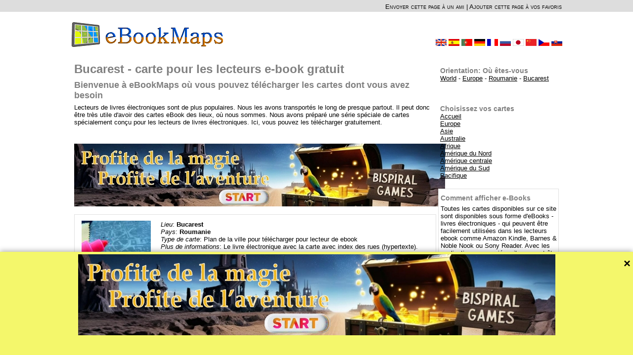

--- FILE ---
content_type: text/html; charset=UTF-8
request_url: https://www.ebookmaps.com/fr/bucarest-cartes-pour-e-livre-book-fr.php
body_size: 5190
content:
<html>
<head>
<meta http-equiv="Content-Type" content="text/html; charset=utf-8">
<title>Bucarest - Carte Gratuit</title>
<meta name="description" content="Bucarest - carte de rue gratuit. Cette carte spécialement préparée permet une bonne orientation en ce lieu. Il est optimisé pour les lecteurs d'ebooks et de petits tablets.">
<meta name="keywords" content="Bucarest, carte, eBook, elivre, livre électronique, télécharger, gratuitement, la rue, les lecteurs ebook">
<meta name="author" content="WN PM">
<meta name="generator" content="WNpro">
<meta name="Content-Language" http-equiv="Content-Language" content="fr"> 
<meta name="revisit-after" content="15 days">
<meta name="viewport" content="width=device-width, initial-scale=1"><style type="text/css">
#extratop {position: relative; width: 100%; height: 22px; margin: 0 auto; text-align: center; background: #DDDDDD; padding: 0px 0px 2px 0px}
#exwrap {position: relative; width: 1004px; margin: 0 auto; text-align: right; padding: 0px}
#wrapper {position: relative; width: 1004px; margin: 0 auto; text-align: left; padding: 0px}
body {text-align: center; margin: 0; font: small arial,helvetica,clean,sans-serif; text-decoration: none; color: black; background: #FFFFFF; font-size: 13px}
#mid01 {width: 1004px; background: #FFFFFF}
#top01 {width: 100%; height: 80px; text-align: right;}
#top01li {width: 100%; height: 18px; padding: 4px 0px 0px 0px; background: #E8E8E8; font-size:12px}
img.hlix {height: 16px; width: 16px; border-width: 0px; margin: -2px 6px 1px 18px; vertical-align:middle}
#mid02 {width: 992px; background: #FFFFFF; margin-right: 6px; margin-left: 6px; clear: both}
#left1 {width: 730px; margin-left: 6px; margin-top: 6px; float: left}
#left2 {width: 242px; margin-left: 6px; margin-top: 6px; float: left}
.cbox {width: 100%; float: left; padding: 0px; margin-bottom: 6px; border: 1px solid #E0E0E0; background: #FFFFFF}
.cbox2 {width: 100%; float: left; padding: 0px; margin-bottom: 6px; border: 1px solid #E0E0E0; background: #FFFFFF}
.cbox3 {width: 100%; float: left; padding: 0px; margin-bottom: 16px; margin-top: 16px; background: #FFFFFF}
.box {width: 99%; float: left; padding: 2px 0px 4px 4px; word-wrap: break-word; overflow: hidden}
.box2 {width: 100%; float: left; border: 1px solid #E0E0E0; background: #E0E098; margin-bottom: 6px; padding: 0px}
.cnarbox {width: 294px; float: left; word-wrap: break-word; overflow: hidden}
.narboxl {float: left; padding: 5px; border-right-style: dotted; border-right-color: #C06000; border-right-width: 1px; height: 228px; word-wrap: break-word; overflow: hidden}
.narboxr {padding: 5px; float: left}
.M0grey{background: #DEDEDE}
#bottom {width: 988px; margin-left: 8px; margin-top: 8px; float: left; text-align: center; font-size: 11px}
form{display: inline}
input {height: 21px; font-size: 13px}
textarea {font-size: 13px}
a{COLOR: black; TEXT-DECORATION: none}
a:hover {TEXT-DECORATION: underline}
p a {text-decoration: underline}
ul a {text-decoration: underline}
ol a {text-decoration: underline}
a.nun{TEXT-DECORATION: none}
td {margin: 0px; padding: 0px; font-size: 13px}
td.mn0 {width: 58px; background: #E88010; height: 50px; text-align: center; font-weight: bold; padding: 2px}
td.mn1 {width: 58px; background: #C35000; height: 50px; text-align: center; font-weight: bold; padding: 2px}
td.mn0 a {color: white}
td.mn1 a {color: white}
tr.M26lgr {background: #EEEEEE}
h1 {font-size: 24px; margin: 0px; padding: 0px; display: inline; color: #808080; padding-top: 6px}
h1 a {color: #808080}
h3 a {color: #808080}
h1.M26 {font-size: 24px; margin: 0px; padding: 0px; display: inline; color: #808080}
h1.M26x2 {font-size: 19px; margin: 0px; padding: 0px; display: inline; color: #808080}
h2 {font-size: 18px; margin: 0px; padding: 0px; color: #808080; padding-top: 8px}
h3 {font-size: 14px; margin: 0px; padding: 0px; color: #808080; padding-top: 8px}
div.orange {width: 100%; font-size: 13px; padding: 6px 0px 6px 0px; font-weight: bold; color: #4878B8; float: left}
div.m37mpdv {padding: 10px 10px 10px 10px; float: left}
div.m37mpdv2 {padding: 10px 10px 10px 10px; width: 540px; float: left}
img {border: none}
img.M20socn {width: 16px; height: 16px; border: none}
.M15std {border-top: 2px solid #E0E0E0; border-left: 1px dotted #E0E0E0; margin-top: 5px}
.M15std2 {border-top: 2px solid #E0E0E0; border-left: 1px dotted #E0E0E0; margin-top: 5px; margin-left: 20px}
.M15std3 {border-top: 2px solid #E0E0E0; border-left: 1px dotted #E0E0E0; margin-top: 5px; margin-left: 40px}
.M15tit {background: #DEDEDE; margin-top: 2px; padding: 3px; font: bold; clear: both}
.M15txt {padding: 3px}
.M15bot {color: #786018; text-align: right}
.M37hlist {width: 100%; float: left; padding: 3px; margin-bottom: 6px; border: 1px solid #E0E0E0; background: #FFFFFF}
div.menu {color: #000000; float: left; margin: 6px; font-variant: small-caps}
.menu a {color: #000000; font-size: 14px}
div.menux {color: #000000; float: right; margin: 6px; font-variant: small-caps; font-size: 13px}
.menux a {color: #000000; font-size: 13px}
p {margin-top: 6px; margin-bottom: 4px}
ul{margin-top: 2px; margin-bottom: 6px}
ul li{margin-top: 3px; list-style-image: url(../img/libull.gif);}
ol{margin-top: 3px; margin-bottom: 3px}
ol li{list-style-position: inside; margin-top: 3px}
div.nrmap {float: left; width: 40%;}
@media screen and (max-width: 1004px){
	#exwrap {width: 100%}
	#wrapper {width: 100%}
	#mid01 {width: 100%}
	#mid02 {width: 98%}
	#left2 {width: 170px;}
	#mid02 {width: 98%;}
	#bottom {width: 98%;}
}
@media screen and (max-width: 940px){
	#left2 {width: 120px;}
}
@media screen and (max-width: 890px){
	#left1 {width: 99%; margin-left: 0.5%;}
	#left2 {width: 99%; margin-left: 0.5%;}
	div.m37mpdv2 {width: 70%;}
}
</style>

 <script type="text/javascript">

   <!--

   function bookmark(){title="eBookMaps: Cartes pour les lecteurs ebook, les livres électroniques à télécharger gratuitement";url="http://www.ebookmaps.com";if (window.sidebar){window.sidebar.addPanel(title, url,"");}else if(document.all)window.external.AddFavorite(url,title); else alert('Lorsque vous fermez ce message, s\'il vous plaît maintenez la touche Ctrl enfoncée et appuyez sur la touche D. Cette page sera ajoutée à vos favoris - signets.');}

   

 //-->

</script>

<!-- Google tag (gtag.js) -->
<script async src="https://www.googletagmanager.com/gtag/js?id=G-XN59N9H7T0"></script>
<script>
  window.dataLayer = window.dataLayer || [];
  function gtag(){dataLayer.push(arguments);}
  gtag('js', new Date());

  gtag('config', 'G-XN59N9H7T0');
</script>
</head>
<body><div id="extratop"><div id="exwrap"><div class='menux'><a href='../fr/send-a-link-fr.php?m20pgadr=3158&m20nmcont=13508'>Envoyer cette page à un ami</a> | <a href='javascript:bookmark()'>Ajouter cette page à vos favoris</a></div></div></div>
<div id="wrapper">
 <div id="mid01">
  <div id="top01">
      <a href="../fr/index.php"><img src="../img/lgebookmaps.gif" border="0" width="309" height="52" hspace="6" style="margin-top: 20px; margin-bottom: 3px" align="left"></a>
   <br><br><br>
      <a href="../sk/bukurest-mapy-pre-e-knihy-ctecky-sk.php"><img src="../img/flgslo.gif" title="Slovensky" border="0" width="22" height="14" hspace="2" style="margin-top: 10px; margin-right: 5px" align="right"></a>
   <a href="../cz/bukurest-mapy-pro-ctecky-eknihy-cz.php"><img src="../img/flgcz.gif" title="Česky" border="0" width="22" height="14" hspace="2" style="margin-top: 10px" align="right"></a>
   <a href="../xn/bucuresti-maps-for-ebook-readers-xn.php"><img src="../img/flgchn.gif" title="中文" border="0" width="22" height="14" hspace="2" style="margin-top: 10px" align="right"></a>
   <a href="../jp/bucuresti-maps-for-ebook-readers-jp.php"><img src="../img/flgjap.gif" title="日本語" border="0" width="22" height="14" hspace="2" style="margin-top: 10px" align="right"></a>
   <a href="../ru/bucuresti-karty-dlja-elektronnye-knigi-ru.php"><img src="../img/flgrus.gif" title="По-русски" border="0" width="22" height="14" hspace="2" style="margin-top: 10px" align="right"></a>
   <a href="../fr/bucarest-cartes-pour-e-livre-book-fr.php"><img src="../img/flgfr.gif" title="Français" border="0" width="22" height="14" hspace="2" style="margin-top: 10px" align="right"></a>
   <a href="../de/bukarest-karten-fur-e-book-buch-de.php"><img src="../img/flgger.gif" title="Deutsch" border="0" width="22" height="14" hspace="2" style="margin-top: 10px" align="right"></a>
   <a href="../pt/bucareste-mapas-para-e-book-leitores-pt.php"><img src="../img/flgport.gif" title="Português" border="0" width="22" height="14" hspace="2" style="margin-top: 10px" align="right"></a>
   <a href="../es/bucarest-mapas-de-e-libro-lector-es.php"><img src="../img/flgesp.gif" title="Español" border="0" width="22" height="14" hspace="2" style="margin-top: 10px" align="right"></a>
   <a href="../en/bucuresti-maps-for-ebook-readers-en.php"><img src="../img/flgeng.gif" title="English" border="0" width="22" height="14" hspace="2" style="margin-top: 10px" align="right"></a>
     </div>
  <div id="mid02">
   <div id="left1">
     <div class='cbox3'><h1>Bucarest - carte pour les lecteurs e-book gratuit</h1>
<h2>Bienvenue à eBookMaps où vous pouvez télécharger les cartes dont vous avez besoin</h2>
<p>Lecteurs de livres électroniques sont de plus populaires. Nous les avons transportés le long de presque partout. Il peut donc être très utile d'avoir des cartes eBook des lieux, où nous sommes. Nous avons préparé une série spéciale de cartes spécialement conçu pour les lecteurs de livres électroniques. Ici, vous pouvez les télécharger gratuitement.</p></div><div class='cbox3'><center><a href='https://bispiral.com/games/index_fr.html' target='_blank'><img src='/_x_ads/largex965fr.jpg' style='width: 750px; height: 127px;'></a></center></div><div class='cbox'><div class='box'><div class="m37mpdv"><img src="../dwi_jpg/Bucuresti-t.jpg" width="140" height="186" border="0"/></div><div class="m37mpdv2"><i>Lieu</i>: <strong>Bucarest</strong><br><i>Pays</i>: <strong>Roumanie</strong><br><i>Type de carte</i>: Plan de la ville pour télécharger pour lecteur de ebook<br><i>Plus de informations</i>: Le livre électronique avec la carte avec index des rues (hypertexte).<br><i>Formats</i>: mobi (par exemple pour Kindle), epub (pour autres lecteurs de ebook et tablettes)<br><i>License</i>: Le livre électronique avec la carte est disponible en téléchargement. Détails sur la licence lire ci-dessous.<br><br><br>Livre Bucuresti - la carte - cliquez sur les liens suivants pour télécharger:<br><br><a href="../dw_mobi2/Bucuresti.mobi"><u>mobi (pour Kindle)</u></a>&nbsp;&nbsp;&nbsp;&nbsp;&nbsp;<a href="../dw_epub2/Bucuresti.epub"><u>epub (pour d'autres lecteurs)</u></a></div></div></div><div class='cbox3'><center><a href='https://bispiral.com/games/index_fr.html' target='_blank'><img src='/_x_ads/largex965fr.jpg' style='width: 750px; height: 127px;'></a></center></div><div class='cbox'><div class='box'><h2>Trucs et astuces pour les cartes et les livres électroniques</h2>
<h3><a href="../fr/comment-utiliser-e-livres-cartes-rues-lecteurs-livres-electroniques.php">Aide: Comment utiliser les e-livres avec cartes de eBookMaps</a></h3>
<p>Utilisation des e-livres avec des cartes de eBookMaps est facile, mais nous avons quelques indices pour vous. Avez-vous besoin de savoir comment obtenir facilement et rapidement à l'index des rues, quelle est la signification des signes derrière les noms de rue, ou comment obtenir confortablement vers le nord sur la carte? Ceci et plus d'informations vous pouvez trouver dans cet article.</p><h3><a href="../fr/comment-inserer-e-books-avec-cartes-a-lecteur-reader.php">Conseils: Comment vous pouvez insérer des e-books avec des cartes à votre lecteur</a></h3>
<p>Livres avec des cartes de eBookMaps sont spécialement préparés pour les lecteurs de livres électroniques. Avec ces lecteurs vous pouvez les utiliser à tout moment et n'importe où. Dans votre ville, ou peut-être en vacances ou en voyage d'affaires. Voulez-vous savoir, comment vous pouvez insérer des e-books à votre lecteur de ebook (ebook reader)? Voici quelques conseils.</p></div></div><div class='cbox'><div class='box'><h2>Rues sur cette carte - Bucarest</h2>Pour voir la liste complète des rues sur cette carte jeter un oeil à cette page: <a href='../fr/bucarest-rues-sur-carte-pour-e-livre-book-fr.php'><u>rues sur la carte de Bucarest</u></a></div></div>   </div>
   <div id="left2">
     <div class='box'><br><h3>Orientation: Où êtes-vous</h3><a href='../fr/index.php'><u>World</u></a> - <a href='../fr/europe-cartes-pour-e-livre-book-fr.php'><u>Europe</u></a> - <a href='../fr/roumanie-cartes-pour-e-livre-book-fr.php'><u>Roumanie</u></a> - <a href='../fr1/bucarest-cartes-pour-e-livre-book-fr.php'><u>Bucarest</u></a></div><div class='cbox3'><center></center></div><div class='box'><h3>Choisissez vos cartes</h3><a href="../fr/index.php"><u>Accueil</u></a><br><a href='../fr/europe-cartes-pour-e-livre-book-fr.php'><u>Europe</u></a><br><a href='../fr/asie-cartes-pour-e-livre-book-fr.php'><u>Asie</u></a><br><a href='../fr/australie-cartes-pour-e-livre-book-fr.php'><u>Australie</u></a><br><a href='../fr/afrique-cartes-pour-e-livre-book-fr.php'><u>Afrique</u></a><br><a href='../fr/amerique-du-nord-cartes-pour-e-livre-book-fr.php'><u>Amérique du Nord</u></a><br><a href='../fr/amerique-centrale-cartes-pour-e-livre-book-fr.php'><u>Amérique centrale</u></a><br><a href='../fr/amerique-du-sud-cartes-pour-e-livre-book-fr.php'><u>Amérique du Sud</u></a><br><a href='../fr/pacifique-cartes-pour-e-livre-book-fr.php'><u>Pacifique</u></a><br><br></div><div class='cbox'><div class='box'><h3>Comment afficher e-Books</h3>
<p>Toutes les cartes disponibles sur ce site sont disponibles sous forme d'eBooks - livres électroniques - qui peuvent être facilement utilisées dans les lecteurs ebook comme Amazon Kindle, Barnes & Noble Nook ou Sony Reader.  Avec les applications appropriées, ils peuvent être utilisés même sur des tablettes, tels que Acer Iconia (Android) et Apple iPad ou sur le PC.</p>
<p>Nos livres électroniques avec des cartes peuvent être téléchargées directement dans certains de ces dispositifs, ou vous pouvez les télécharger sur votre ordinateur et de là - par exemple par câble ou de la carte de mémoire - dans votre lecteur de ebook ou de tablettes. Pour plus de conseils, voir nos articles sur le travail avec des cartes, des livres et des lecteurs.</p></div></div>   </div>
   <br clear="all">
  </div>
  <div id="bottom">
  &copy;2011-2026 eBookMaps.com<br/>
  Les données cartographiques et des images source: © OpenStreetMap contributeurs, licence CC-BY-SA. Les œuvres dérivées sont régis par la même licence; s'il vous plaît publier un lien vers eBookMaps.com.<br>Info: <a href='http://www.openstreetmap.org' target='_blank'>OpenStreetMap</a>, <a href='http://creativecommons.org/licenses/by-sa/2.0/' target='_blank'>CC-BY-SA</a>.<br>  Editeur: Bispiral, s.r.o. | <a href='http://www.bispiral.com/en/about-bispiral-company.php' target='_blank'>A propos de nous</a> | <a href='http://www.bispiral.com/en/bispiral-websites-rules-and-privacy-protection.php' target='_blank'>La politique de règlement de ce site et de confidentialité</a>  </div>
  <br clear="all">
 </div>
 <br clear="all">
</div>
<div id="banner" style="position: fixed; bottom: -210px; left: 0; width: 100%; height: 210px; background-color: #f4f76b; box-shadow: 0 -2px 10px rgba(0,0,0,0.3); transition: bottom 0.5s ease; z-index: 1000;">
  <span onclick="closeBanner()" style="position: absolute; top: 10px; right: 5px; font-size: 24px; font-weight: bold; cursor: pointer; width: 15px;">×</span>
            <div style="width: 965px; margin: 0 auto; margin-top: 5px;"><a href="https://bispiral.com/games/index_fr.html" target="_blank"><img src="../_x_ads/large965fr.jpg"></a></div>
    
</div>
<script>
    window.addEventListener("load", () => {
  setTimeout(() => {
    document.getElementById("banner").style.bottom = "0";
  }, 1000);
});

function closeBanner() {
  document.getElementById("banner").style.bottom = "-210px";
}

function openBanner() {
  document.getElementById("banner").style.bottom = "0";
}
</script>
        </body>
<!--GenOKx--></html>
